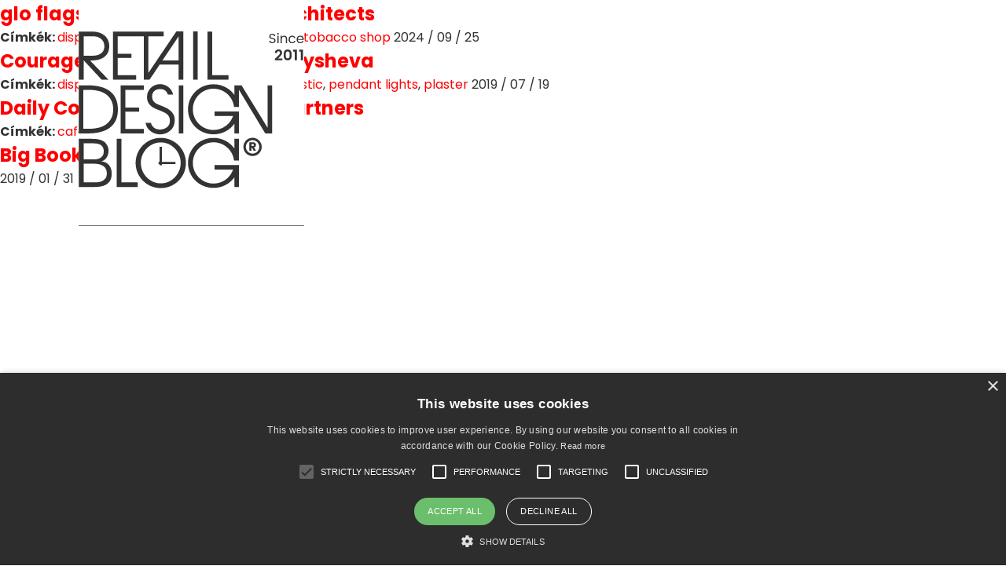

--- FILE ---
content_type: text/css
request_url: https://retaildesignblog.net/wp-content/themes/rds-2023/j/fa/css/fa-svg-with-js.css
body_size: 7337
content:
/*!
 * Font Awesome Free 5.0.4 by @fontawesome - http://fontawesome.com
 * License - http://fontawesome.com/license (Icons: CC BY 4.0, Fonts: SIL OFL 1.1, Code: MIT License)
 */
svg:not(:root).svg-inline--fa {
  overflow: visible; }

.svg-inline--fa {
  display: inline-block;
  font-size: inherit;
  height: 1em;
  overflow: visible;
  vertical-align: -.125em; }
  .svg-inline--fa.fa-lg {
    vertical-align: -.225em; }
  .svg-inline--fa.fa-w-1 {
    width: 0.0625em; }
  .svg-inline--fa.fa-w-2 {
    width: 0.125em; }
  .svg-inline--fa.fa-w-3 {
    width: 0.1875em; }
  .svg-inline--fa.fa-w-4 {
    width: 0.25em; }
  .svg-inline--fa.fa-w-5 {
    width: 0.3125em; }
  .svg-inline--fa.fa-w-6 {
    width: 0.375em; }
  .svg-inline--fa.fa-w-7 {
    width: 0.4375em; }
  .svg-inline--fa.fa-w-8 {
    width: 0.5em; }
  .svg-inline--fa.fa-w-9 {
    width: 0.5625em; }
  .svg-inline--fa.fa-w-10 {
    width: 0.625em; }
  .svg-inline--fa.fa-w-11 {
    width: 0.6875em; }
  .svg-inline--fa.fa-w-12 {
    width: 0.75em; }
  .svg-inline--fa.fa-w-13 {
    width: 0.8125em; }
  .svg-inline--fa.fa-w-14 {
    width: 0.875em; }
  .svg-inline--fa.fa-w-15 {
    width: 0.9375em; }
  .svg-inline--fa.fa-w-16 {
    width: 1em; }
  .svg-inline--fa.fa-w-17 {
    width: 1.0625em; }
  .svg-inline--fa.fa-w-18 {
    width: 1.125em; }
  .svg-inline--fa.fa-w-19 {
    width: 1.1875em; }
  .svg-inline--fa.fa-w-20 {
    width: 1.25em; }
  .svg-inline--fa.fa-pull-left {
    margin-right: .3em;
    width: auto; }
  .svg-inline--fa.fa-pull-right {
    margin-left: .3em;
    width: auto; }
  .svg-inline--fa.fa-border {
    height: 1.5em; }
  .svg-inline--fa.fa-li {
    width: 2em; }
  .svg-inline--fa.fa-fw {
    width: 1.25em; }

.fa-layers svg.svg-inline--fa {
  bottom: 0;
  left: 0;
  margin: auto;
  position: absolute;
  right: 0;
  top: 0; }

.fa-layers {
  display: inline-block;
  height: 1em;
  position: relative;
  text-align: center;
  vertical-align: -.125em;
  width: 1em; }
  .fa-layers svg.svg-inline--fa {
    -webkit-transform-origin: center center;
            transform-origin: center center; }

.fa-layers-text, .fa-layers-counter {
  display: inline-block;
  position: absolute;
  text-align: center; }

.fa-layers-text {
  left: 50%;
  top: 50%;
  -webkit-transform: translate(-50%, -50%);
          transform: translate(-50%, -50%);
  -webkit-transform-origin: center center;
          transform-origin: center center; }

.fa-layers-counter {
  background-color: #ff253a;
  border-radius: 1em;
  color: #fff;
  height: 1.5em;
  line-height: 1;
  max-width: 5em;
  min-width: 1.5em;
  overflow: hidden;
  padding: .25em;
  right: 0;
  text-overflow: ellipsis;
  top: 0;
  -webkit-transform: scale(0.25);
          transform: scale(0.25);
  -webkit-transform-origin: top right;
          transform-origin: top right; }

.fa-layers-bottom-right {
  bottom: 0;
  right: 0;
  top: auto;
  -webkit-transform: scale(0.25);
          transform: scale(0.25);
  -webkit-transform-origin: bottom right;
          transform-origin: bottom right; }

.fa-layers-bottom-left {
  bottom: 0;
  left: 0;
  right: auto;
  top: auto;
  -webkit-transform: scale(0.25);
          transform: scale(0.25);
  -webkit-transform-origin: bottom left;
          transform-origin: bottom left; }

.fa-layers-top-right {
  right: 0;
  top: 0;
  -webkit-transform: scale(0.25);
          transform: scale(0.25);
  -webkit-transform-origin: top right;
          transform-origin: top right; }

.fa-layers-top-left {
  left: 0;
  right: auto;
  top: 0;
  -webkit-transform: scale(0.25);
          transform: scale(0.25);
  -webkit-transform-origin: top left;
          transform-origin: top left; }

.fa-lg {
  font-size: 1.33333em;
  line-height: 0.75em;
  vertical-align: -.0667em; }

.fa-xs {
  font-size: .75em; }

.fa-sm {
  font-size: .875em; }

.fa-1x {
  font-size: 1em; }

.fa-2x {
  font-size: 2em; }

.fa-3x {
  font-size: 3em; }

.fa-4x {
  font-size: 4em; }

.fa-5x {
  font-size: 5em; }

.fa-6x {
  font-size: 6em; }

.fa-7x {
  font-size: 7em; }

.fa-8x {
  font-size: 8em; }

.fa-9x {
  font-size: 9em; }

.fa-10x {
  font-size: 10em; }

.fa-fw {
  text-align: center;
  width: 1.25em; }

.fa-ul {
  list-style-type: none;
  margin-left: 2.5em;
  padding-left: 0; }
  .fa-ul > li {
    position: relative; }

.fa-li {
  left: -2em;
  position: absolute;
  text-align: center;
  width: 2em;
  line-height: inherit; }

.fa-border {
  border: solid 0.08em #eee;
  border-radius: .1em;
  padding: .2em .25em .15em; }

.fa-pull-left {
  float: left; }

.fa-pull-right {
  float: right; }

.fa.fa-pull-left,
.fas.fa-pull-left,
.far.fa-pull-left,
.fal.fa-pull-left,
.fab.fa-pull-left {
  margin-right: .3em; }

.fa.fa-pull-right,
.fas.fa-pull-right,
.far.fa-pull-right,
.fal.fa-pull-right,
.fab.fa-pull-right {
  margin-left: .3em; }

.fa-spin {
  -webkit-animation: fa-spin 2s infinite linear;
          animation: fa-spin 2s infinite linear; }

.fa-pulse {
  -webkit-animation: fa-spin 1s infinite steps(8);
          animation: fa-spin 1s infinite steps(8); }

@-webkit-keyframes fa-spin {
  0% {
    -webkit-transform: rotate(0deg);
            transform: rotate(0deg); }
  100% {
    -webkit-transform: rotate(360deg);
            transform: rotate(360deg); } }

@keyframes fa-spin {
  0% {
    -webkit-transform: rotate(0deg);
            transform: rotate(0deg); }
  100% {
    -webkit-transform: rotate(360deg);
            transform: rotate(360deg); } }

.fa-rotate-90 {
  -ms-filter: "progid:DXImageTransform.Microsoft.BasicImage(rotation=1)";
  -webkit-transform: rotate(90deg);
          transform: rotate(90deg); }

.fa-rotate-180 {
  -ms-filter: "progid:DXImageTransform.Microsoft.BasicImage(rotation=2)";
  -webkit-transform: rotate(180deg);
          transform: rotate(180deg); }

.fa-rotate-270 {
  -ms-filter: "progid:DXImageTransform.Microsoft.BasicImage(rotation=3)";
  -webkit-transform: rotate(270deg);
          transform: rotate(270deg); }

.fa-flip-horizontal {
  -ms-filter: "progid:DXImageTransform.Microsoft.BasicImage(rotation=0, mirror=1)";
  -webkit-transform: scale(-1, 1);
          transform: scale(-1, 1); }

.fa-flip-vertical {
  -ms-filter: "progid:DXImageTransform.Microsoft.BasicImage(rotation=2, mirror=1)";
  -webkit-transform: scale(1, -1);
          transform: scale(1, -1); }

.fa-flip-horizontal.fa-flip-vertical {
  -ms-filter: "progid:DXImageTransform.Microsoft.BasicImage(rotation=2, mirror=1)";
  -webkit-transform: scale(-1, -1);
          transform: scale(-1, -1); }

:root .fa-rotate-90,
:root .fa-rotate-180,
:root .fa-rotate-270,
:root .fa-flip-horizontal,
:root .fa-flip-vertical {
  -webkit-filter: none;
          filter: none; }

.fa-stack {
  display: inline-block;
  height: 2em;
  position: relative;
  width: 2em; }

.fa-stack-1x,
.fa-stack-2x {
  bottom: 0;
  left: 0;
  margin: auto;
  position: absolute;
  right: 0;
  top: 0; }

.svg-inline--fa.fa-stack-1x {
  height: 1em;
  width: 1em; }

.svg-inline--fa.fa-stack-2x {
  height: 2em;
  width: 2em; }

.fa-inverse {
  color: #fff; }

.sr-only {
  border: 0;
  clip: rect(0, 0, 0, 0);
  height: 1px;
  margin: -1px;
  overflow: hidden;
  padding: 0;
  position: absolute;
  width: 1px; }

.sr-only-focusable:active, .sr-only-focusable:focus {
  clip: auto;
  height: auto;
  margin: 0;
  overflow: visible;
  position: static;
  width: auto; }


--- FILE ---
content_type: image/svg+xml
request_url: https://retaildesignblog.net/wp-content/themes/rds-2023/i/close-light-black.svg
body_size: 566
content:
<?xml version="1.0" encoding="utf-8"?>
<!-- Generator: Adobe Illustrator 22.0.1, SVG Export Plug-In . SVG Version: 6.00 Build 0)  -->
<svg version="1.1" id="Layer_1" xmlns="http://www.w3.org/2000/svg" xmlns:xlink="http://www.w3.org/1999/xlink" x="0px" y="0px"
	 viewBox="0 0 25.4 25" style="enable-background:new 0 0 25.4 25;" xml:space="preserve">
<style type="text/css">
	.st0{fill:none;stroke:#4D4D4D;stroke-miterlimit:10;}
</style>
<g>
	<line class="st0" x1="1" y1="0.8" x2="24.4" y2="24.2"/>
	<line class="st0" x1="24.4" y1="0.8" x2="1" y2="24.2"/>
</g>
</svg>


--- FILE ---
content_type: image/svg+xml
request_url: https://retaildesignblog.net/wp-content/themes/rds-2023/i/instagram.svg
body_size: 966
content:
<?xml version="1.0" encoding="utf-8"?>
<!-- Generator: Adobe Illustrator 22.0.1, SVG Export Plug-In . SVG Version: 6.00 Build 0)  -->
<svg version="1.1" id="Layer_1" xmlns="http://www.w3.org/2000/svg" xmlns:xlink="http://www.w3.org/1999/xlink" x="0px" y="0px"
	 viewBox="0 0 16 16" style="enable-background:new 0 0 16 16;" xml:space="preserve">
<style type="text/css">
	.st0{fill-rule:evenodd;clip-rule:evenodd;fill:#FFFFFF;}
</style>
<path class="st0" d="M2.1,0h11.9C15.1,0,16,0.9,16,2.1v11.9c0,1.1-0.9,2.1-2.1,2.1H2.1C0.9,16,0,15.1,0,13.9V2.1C0,0.9,0.9,0,2.1,0
	L2.1,0z M11.7,1.8c-0.4,0-0.7,0.3-0.7,0.7v1.7c0,0.4,0.3,0.7,0.7,0.7h1.8c0.4,0,0.7-0.3,0.7-0.7V2.5c0-0.4-0.3-0.7-0.7-0.7H11.7
	L11.7,1.8z M14.2,6.8h-1.4C12.9,7.2,13,7.7,13,8.1c0,2.7-2.2,4.8-5,4.8c-2.7,0-5-2.2-5-4.8c0-0.5,0.1-0.9,0.2-1.4H1.8v6.8
	c0,0.4,0.3,0.6,0.6,0.6h11.1c0.3,0,0.6-0.3,0.6-0.6V6.8L14.2,6.8z M8,4.9C6.2,4.9,4.8,6.2,4.8,8s1.4,3.1,3.2,3.1
	c1.8,0,3.2-1.4,3.2-3.1S9.8,4.9,8,4.9z"/>
</svg>
